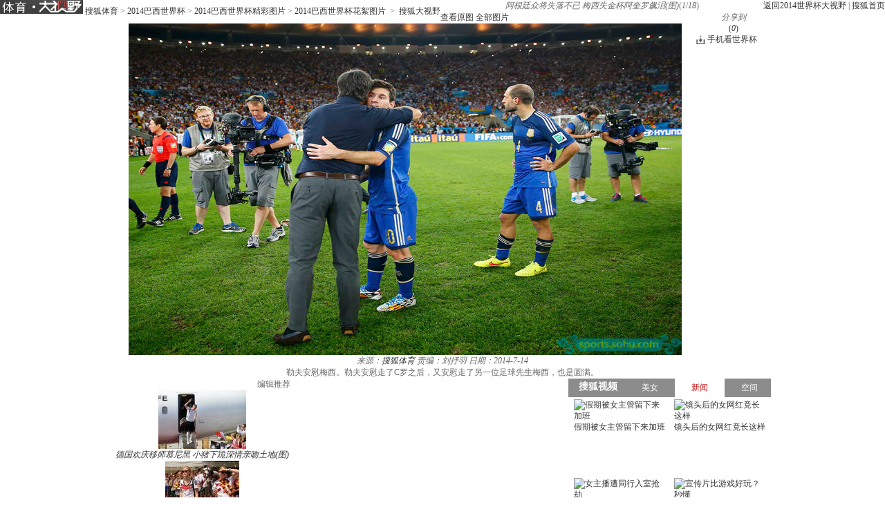

--- FILE ---
content_type: text/html
request_url: http://pic.2014.sohu.com/detail-584939-8.shtml
body_size: 8979
content:
<!DOCTYPE html PUBLIC "-//W3C//DTD XHTML 1.0 Transitional//EN" "http://www.w3.org/TR/xhtml1/DTD/xhtml1-transitional.dtd">
<html xmlns="http://www.w3.org/1999/xhtml">
<head>
<meta http-equiv="Content-Type" content="text/html; charset=GBK" />
<meta http-equiv="X-UA-Compatible" content="IE=EmulateIE7" />

<meta name="description" content="勒夫安慰梅西。勒夫安慰走了C罗之后，又安慰走了另一位足球先生梅西，也是圆满。" />


<title>阿根廷众将失落不已 梅西失金杯阿奎罗飙泪(图)6907788-2014世界杯图片库-大视野-搜狐</title>

 <link type="text/css" rel="stylesheet" href="http://css.sohu.com/upload/global1.3.css" />
<script type="text/javascript" src="http://js.sohu.com/library/jquery1.4.2.js"></script>
<link rel="stylesheet" href="http://pic.sohu.com/upload/t5/dashiye_style_v20131121.css" />
<link rel="stylesheet" href="http://pic.sohu.com/upload/pic/pictxt_style_v2013110401.css" />
<script src="http://pic.sohu.com/upload/t5/js/jquery.vPreload_v2013031201.js"></script>
<script src="http://pic.sohu.com/upload/t5/js/jquery.picPlayer.m1_20150123.js"></script>
<script src="http://pic.sohu.com/upload/t5/js/sohu.dashiye.m1_v2013042601.js"></script>
<script src="http://www.sohu.com/sohuflash_1.js"></script>
<script src="http://images.sohu.com/bill/default/sohu-require.js"></script>


<script src="http://js.sohu.com/20140613/wrating20120726.js"></script>
<script src="http://js.sohu.com/20140613/wrating0820_pic.js"></script>

<!--
<style>
.adWall{background:url(/inc/t4/images/ad188x100.gif)}
</style>
-->

</head>
<body>

<!--头部广告-->
<div class="nav-wrap">
	<div id="nav">
	 <div class="l">
		
		<span>	
                <em title="2014世界杯大视野">	
		<a href="http://pic.2014.sohu.com" target="_blank">
			<img alt="2014世界杯大视野" src="/images/logo/2014_logo_t5.png" /></a></em>
       
			<a href=http://sports.sohu.com/>搜狐体育</a> &gt; <a href=http://2014.sohu.com/2014/>2014巴西世界杯</a> &gt; <a href=http://2014.sohu.com/2014photos/>2014巴西世界杯精彩图片</a> &gt; <a href=http://2014.sohu.com/s2014/hxpic/>2014巴西世界杯花絮图片</a>
&nbsp;&gt;&nbsp;
		<a href="http://pic.sohu.com" target="_blank">搜狐大视野</a>
			</span>	
		</div>
		
			
		<div class="r"> <a href="http://pic.2014.sohu.com" target="_blank">返回2014世界杯大视野</a>&nbsp;|&nbsp;<a href="http://www.sohu.com" target="_blank">搜狐首页</a> </div>
	</div>
</div>
<div class="area" id="contentA">
	<div class="control" style="display:block;">
		<h1><em class="ttl">阿根廷众将失落不已 梅西失金杯阿奎罗飙泪(图)</em><span>(<em class="red curIdx">1</em>/<em class="cntItem">18</em>)</span></h1>
		<div class="btn">
			<div class="l">
				<span class="default"><a class="rawPic" href="#" target="_blank" title="查看原图">查看原图</a></span>
				<span class="list"><a href="#" target="_blank" title="全部图片">全部图片</a></span>
				<span class="single" style="display:none"><a href="#" target="_blank" title="单张图片">单张图片</a></span>
			</div>
			<div class="r">
				<!--span class="saveBlog"><a href="">保存到博客</a></span-->
				<span class="share">
					<em>分享到</em>
					<a class="share-sohu" href="javascript:void(0)" alt="搜狐微博"  onclick="javascript:jumpUrl('t')"></a>
					<a class="share-qq" href="javascript:void(0)" onclick="javascript:jumpUrl('qq')"></a>
					<a class="share-renren" href="javascript:void(0)"  alt="人人网" onclick="javascript:jumpUrl('renren')"></a>
					<a class="share-kaixin" href="javascript:void(0)" alt="开心网" onclick="javascript:jumpUrl('kaixin')"></a>
				</span>

				<span class="review-num" style="display: block;"><a id="pingUrl" style="outline:none" hidefocus="true" title="参与数" target="_blank" href="javascript:void(0)">(<em id="changyan_parti_unit">0</em>)</a></span>
                 
			    <style>
                #contentA .control .btn .world-link{margin-right:20px;padding-left:16px;background:url(http://news.sohu.com/upload/article/2012/images20140613/down.gif) no-repeat 0 1px}
                </style>
				<span class="world-link"><a href="javascript:void(0);" onclick="javascript:window.open('http://k.sohu.com')">手机看世界杯</a></span>
			</div>
		</div>
		
	</div>
	<div class="mainFrame">
		<div class="lineA"></div>
		<div class="mainBox">
			<div class="showBox adWall" id="showBox">
				<div class="loading"  id="picLoading"></div>
				<div class="arrL" title="点击浏览上一张图片,支持'←'翻页"></div>
				<div class="arrR" title="点击浏览下一张图片,支持'→'翻页"></div>
				<div class="btnPrev" style="display:none;"><a href="#"></a></div>
				<div class="btnNext" style="display:none;"><a href="#"></a></div>
				<!--提示-->
				<div class="hint" style="display:none;">点击浏览下一张图片</div>
				<!--通栏广告-->
				<div style="position:relative;z-index:100"> 
				
				<!---->
<script type="text/javascript" src="http://images.sohu.com/bill/s2012/gates/all/sohuad2012v15.js"></script>
<script type="text/javascript">SohuAd.createScript("sohucsjs","http://imp.go.sohu.com/201111/ee4f7cebb2ef825bf6b3c8730c929929_49.js");</script>
<script type="text/javascript" src="http://images.sohu.com/bill/s2012/gates/all/map.20130106.js"></script>
<!--以上代码不要删除-->
	
					
				</div>
				<!--单图-->
				<div id="picPlayerWrap" class="pic"> <a href="javascript://"><img src="http://m1.biz.itc.cn/pic/new/n/88/77/Img6907788_n.JPG" style="width:800px;height:480px;" onload="if(jQuery.picText != undefined){jQuery.picText.init(this,'pt');}"/></a> </div>
				
				<!--过场-后台输出-->

 															<div id="adsFrame" class="interlude" style="display:none;">
					
						
					<div class="frame clear">
						
						<div class="c">
                                            	           		
			<div class="pp-ad" id="pp-ad">
         
                </div>
	
							
						        <div class="btn"><em class="tips">您已经浏览完所有图片</em><span class="prev"><a onclick="return false;">重新浏览</a></span><span class="next"><a 								onclick="return false;">浏览下一图集</a></span></div> 
						</div>
			                        
						
					</div>
					      <div class="recomm-ad">
					<div class="tit"><span>今日热门图集</span><i>◆</i></div>
					
						<ul>
	
						
						<li>
							<a href="http://pics.focus.cn/group-586761.shtml" target="_blank" rel="nofollow">
								
								    <img height="150" width="150" alt="" src="http://m1.biz.itc.cn/pic/new/h180/72/08/Img6930872_h180.jpg">
								<span></span>
								<p>欧尚广场样板示范区实景呈现 幸福就在眼前</p>
							</a>
					    </li>
				
			
						
						<li>
							<a href="http://hot.jintoutiao.com/yule.html" target="_blank" rel="nofollow">
								
								    <img height="150" width="150" alt="" src="http://img.itc.cn/photo/ojpEbsyU3aG_w283">
								<span></span>
								<p>让人一看就觉得不干净的女明星</p>
							</a>
					    </li>
				
			
						
						<li>
							<a href="http://pic.sports.sohu.com/group-586752.shtml" target="_blank" rel="nofollow">
								
								    <img height="150" width="150" alt="" src="http://m2.biz.itc.cn/pic/new/h180/25/07/Img6930725_h180.jpg">
								<span></span>
								<p>国安集体坐动车赴郑州 悍将晒图高呼太舒服(图)</p>
							</a>
					    </li>
				
			
						
						<li>
							<a href="http://pic.2sc.sohu.com/group-586762.shtml" target="_blank" rel="nofollow">
								
								    <img height="150" width="150" alt="" src="http://m3.biz.itc.cn/pic/new/h180/98/08/Img6930898_h180.jpg">
								<span></span>
								<p>细节重新设计 新老思域防撞梁车门对比</p>
							</a>
					    </li>
				
			
						
						<li>
							<a href="http://pic.2sc.sohu.com/group-586779.shtml" target="_blank" rel="nofollow">
								
								    <img height="150" width="150" alt="" src="http://m4.biz.itc.cn/pic/new/h180/83/11/Img6931183_h180.jpg">
								<span></span>
								<p>车展裙底大调查 合资进口新车亮点多！</p>
							</a>
					    </li>
				
			
					</ul>

</div>

				</div>
				<script type="text/javascript">
				//<![CDATA[
					if(jQuery.browser.msie){jQuery("#adsFrame a").live("click", function(){window.open(this.href);});};
				//]]>
				</script> 
					
                                 	
				
				<!--/过场--> 
				
			</div>
			<!--列表浏览-->
			<div class="showBox" id="showBox1"  style="display:none;">
				<div class="btnPrevGroup"><a href="#" target="_blank"></a></div>
				<div class="btnNextGroup"><a href="#" target="_blank"></a></div>
				<!--图集展开-->
				<div id="imgListView" class="open">
					<div class="pp">
						<div class="con"></div>
					</div>
					<div class="btn"></div>
				</div>
			</div>
			
			
			<div class="area" id="contentE">
				<div class="txt">
					<div class="tit">
						<span>
						
										
													<em class="from">来源：<a href="http://sports.sohu.com" target="_blank">搜狐体育</a></em>
																	
						<em class="editor">责编：刘抒羽</em>
						
						<em class="timt">日期：2014-7-14</em>
						
						</span>
						
						<h2></h2>
					</div>
					<p class="explain">勒夫安慰梅西。勒夫安慰走了C罗之后，又安慰走了另一位足球先生梅西，也是圆满。</p>
					

				</div>
			</div>
			<div id="picPlayerTab" class="tab" style="display:none;">
				<div class="prevGroup"><a href="#"><img src="http://images.sohu.com/ccc.gif" width="94" height="64" alt="" />&lt;&lt;上一图集</a></div>
				<div class="nextGroup"><a href="#"><img src="http://images.sohu.com/ccc.gif" width="94" height="64" alt="" />下一图集&gt;&gt;</a></div>
				<div class="roll">
					<div class="btnL"><a href="#" class="stop"></a></div>
					<div class="btnR"><a href="#"></a></div>
					<div class="pp">
						<ul class="clear">
							
																										
								<li class=""><a href="http://pic.2014.sohu.com/detail-584939-0.shtml" rel="0"><img height="64" alt="阿根廷众将失落不已 梅西失金杯阿奎罗飙泪(图)" src="http://m2.biz.itc.cn/pic/new/stn/61/78/Img6907861_stn.JPG" id="s6907861"></a></li>

																											
								<li class=""><a href="http://pic.2014.sohu.com/detail-584939-1.shtml" rel="1"><img height="64" alt="阿根廷众将失落不已 梅西失金杯阿奎罗飙泪(图)" src="http://m3.biz.itc.cn/pic/new/stn/06/77/Img6907706_stn.JPG" id="s6907706"></a></li>

																											
								<li class=""><a href="http://pic.2014.sohu.com/detail-584939-2.shtml" rel="2"><img height="64" alt="阿根廷众将失落不已 梅西失金杯阿奎罗飙泪(图)" src="http://m1.biz.itc.cn/pic/new/stn/04/77/Img6907704_stn.JPG" id="s6907704"></a></li>

																											
								<li class=""><a href="http://pic.2014.sohu.com/detail-584939-3.shtml" rel="3"><img height="64" alt="阿根廷众将失落不已 梅西失金杯阿奎罗飙泪(图)" src="http://m2.biz.itc.cn/pic/new/stn/53/77/Img6907753_stn.JPG" id="s6907753"></a></li>

																											
								<li class=""><a href="http://pic.2014.sohu.com/detail-584939-4.shtml" rel="4"><img height="64" alt="阿根廷众将失落不已 梅西失金杯阿奎罗飙泪(图)" src="http://m3.biz.itc.cn/pic/new/stn/50/77/Img6907750_stn.JPG" id="s6907750"></a></li>

																											
								<li class=""><a href="http://pic.2014.sohu.com/detail-584939-5.shtml" rel="5"><img height="64" alt="阿根廷众将失落不已 梅西失金杯阿奎罗飙泪(图)" src="http://m2.biz.itc.cn/pic/new/stn/05/77/Img6907705_stn.JPG" id="s6907705"></a></li>

																											
								<li class=""><a href="http://pic.2014.sohu.com/detail-584939-6.shtml" rel="6"><img height="64" alt="阿根廷众将失落不已 梅西失金杯阿奎罗飙泪(图)" src="http://m4.biz.itc.cn/pic/new/stn/03/77/Img6907703_stn.jpg" id="s6907703"></a></li>

																											
								<li class=""><a href="http://pic.2014.sohu.com/detail-584939-7.shtml" rel="7"><img height="64" alt="阿根廷众将失落不已 梅西失金杯阿奎罗飙泪(图)" src="http://m2.biz.itc.cn/pic/new/stn/89/77/Img6907789_stn.JPG" id="s6907789"></a></li>

																											
								<li class=""><a href="http://pic.2014.sohu.com/detail-584939-8.shtml" rel="8"><img height="64" alt="阿根廷众将失落不已 梅西失金杯阿奎罗飙泪(图)" src="http://m1.biz.itc.cn/pic/new/stn/88/77/Img6907788_stn.JPG" id="s6907788"></a></li>

																											
								<li class=""><a href="http://pic.2014.sohu.com/detail-584939-9.shtml" rel="9"><img height="64" alt="阿根廷众将失落不已 梅西失金杯阿奎罗飙泪(图)" src="http://m4.biz.itc.cn/pic/new/stn/87/77/Img6907787_stn.jpg" id="s6907787"></a></li>

																											
								<li class=""><a href="http://pic.2014.sohu.com/detail-584939-10.shtml" rel="10"><img height="64" alt="阿根廷众将失落不已 梅西失金杯阿奎罗飙泪(图)" src="http://m3.biz.itc.cn/pic/new/stn/58/77/Img6907758_stn.JPG" id="s6907758"></a></li>

																											
								<li class=""><a href="http://pic.2014.sohu.com/detail-584939-11.shtml" rel="11"><img height="64" alt="阿根廷众将失落不已 梅西失金杯阿奎罗飙泪(图)" src="http://m2.biz.itc.cn/pic/new/stn/57/77/Img6907757_stn.JPG" id="s6907757"></a></li>

																											
								<li class=""><a href="http://pic.2014.sohu.com/detail-584939-12.shtml" rel="12"><img height="64" alt="阿根廷众将失落不已 梅西失金杯阿奎罗飙泪(图)" src="http://m1.biz.itc.cn/pic/new/stn/56/77/Img6907756_stn.JPG" id="s6907756"></a></li>

																											
								<li class=""><a href="http://pic.2014.sohu.com/detail-584939-13.shtml" rel="13"><img height="64" alt="阿根廷众将失落不已 梅西失金杯阿奎罗飙泪(图)" src="http://m4.biz.itc.cn/pic/new/stn/55/77/Img6907755_stn.JPG" id="s6907755"></a></li>

																											
								<li class=""><a href="http://pic.2014.sohu.com/detail-584939-14.shtml" rel="14"><img height="64" alt="阿根廷众将失落不已 梅西失金杯阿奎罗飙泪(图)" src="http://m3.biz.itc.cn/pic/new/stn/54/77/Img6907754_stn.JPG" id="s6907754"></a></li>

																											
								<li class=""><a href="http://pic.2014.sohu.com/detail-584939-15.shtml" rel="15"><img height="64" alt="阿根廷众将失落不已 梅西失金杯阿奎罗飙泪(图)" src="http://m1.biz.itc.cn/pic/new/stn/52/77/Img6907752_stn.JPG" id="s6907752"></a></li>

																											
								<li class=""><a href="http://pic.2014.sohu.com/detail-584939-16.shtml" rel="16"><img height="64" alt="阿根廷众将失落不已 梅西失金杯阿奎罗飙泪(图)" src="http://m4.biz.itc.cn/pic/new/stn/51/77/Img6907751_stn.JPG" id="s6907751"></a></li>

																											
								<li class=""><a href="http://pic.2014.sohu.com/detail-584939-17.shtml" rel="17"><img height="64" alt="阿根廷众将失落不已 梅西失金杯阿奎罗飙泪(图)" src="http://m2.biz.itc.cn/pic/new/stn/49/77/Img6907749_stn.jpg" id="s6907749"></a></li>

																				
						</ul>
					</div>
					<div class="btn"></div>
				</div>
			</div>
		</div>
		<div class="lineH"></div>
	</div>
</div>



<div class="area" id="contentC">
	
		<div class="left">
               
		<div class="lineD"></div>
                      
		  <!--说两句上方通栏广告-->

   		    <div class="ad650" style="display:none;">
			<div style="width:650px;margin:auto">
</div>

   		    </div>

		<!--说两句上方通栏广告-->
 
		<!--畅言配置项-->
			
	<script type="text/javascript">
	var entityId;
	(function(groupId){
		var pinglunObj = document.getElementById('pingUrl'),
			pinglunHref;
		if(typeof groupId != undefined && groupId > 0){
			var tmpGroupId = groupId+""
			var tmpTopicId = ["90"];
			var i=0;
			var size = 8 - tmpGroupId.length;						
			for(;i<size;i++){
				tmpTopicId.push("0");
			}
			tmpTopicId.push(tmpGroupId);
			entityId = parseInt(tmpTopicId.join(""));
			if(pinglunObj && entityId)
			{
				pinglunHref = 'http://pinglun.sohu.com/s' + entityId + '.html';
				pinglunObj.setAttribute('href',pinglunHref);
				pinglunObj.onclick = function(){
					window.open(pinglunHref)
				}
			}
	}
	})(584939);		
        </script> 
 
		 <div style="padding:0 15px;">
      <div id="SOHUCS" sid=""></div>
 </div>
<script>
if(typeof entityId != 'undefined'){
    document.getElementById('SOHUCS').setAttribute('sid',entityId); 
    var category = typeof category != 'undefined' ? category :'';                 
    var _config = {
                    jumpUrl: 'http://pinglun.sohu.com/s[topicId].html',
                    varName: entityId, 
                    customSohu: true,
                    cyanTitle : '我来说两句',
                    commentHide : true ,
                    pageSize: 10,
                    categoryId: 245.1401333831
                }
    }
    window.SCS_NO_IFRAME = true;
</script>
 

<script src="http://assets.changyan.sohu.com/upload/changyan.js?appid=cyqemw6s1&conf=prod_0266e33d3f546cb5436a10798e657d97" charset="utf-8"></script>
<script type="text/javascript" src="http://assets.changyan.sohu.com/upload/plugins/plugins.count.js"></script>

		<!--畅言配置项 end--> 
		
	        <!-- 图文转载js --> 
		
		<script src="http://pic.sohu.com/upload/pic/js/pubPicTextVpNew1_20131104.js"></script>
 
               
		
		<!-- 编辑推荐 -->
		
		
		<div class='commend'>
			<div class='title'>
				<h2>编辑推荐</h2>
			</div>
		</div>
		<div class='pp'>
			<ul>
		
				<li>
				
				
						
					<a href='http://pic.2014.sohu.com/group-586024.shtml' target='_blank'>
						<img src='http://m4.biz.itc.cn/pic/new/r/07/20/Img6922007_r.jpg' />
						<em>德国欢庆移师慕尼黑 小猪下跪深情亲吻土地(图)</em>
					</a>
					
				
				

				</li>
		
				<li>
				
				
						
					<a href='http://pic.2014.sohu.com/group-585755.shtml' target='_blank'>
						<img src='http://m2.biz.itc.cn/pic/new/r/09/89/Img6918909_r.JPG' />
						<em>搜狐直击德国队夺冠庆典 美女球迷云集疯狂庆祝</em>
					</a>
					
				
				

				</li>
		
				<li>
				
				
						
					<a href='http://pic.2014.sohu.com/group-585681.shtml' target='_blank'>
						<img src='http://m2.biz.itc.cn/pic/new/r/97/85/Img6918597_r.jpg' />
						<em>高清图：王者归来！德国队抵柏林 拉姆手捧金杯</em>
					</a>
					
				
				

				</li>
		
				<li>
				
				
						
					<a href='http://pic.2014.sohu.com/group-585618.shtml' target='_blank'>
						<img src='http://m3.biz.itc.cn/pic/new/r/02/68/Img6916802_r.jpg' />
						<em>搜狐世界杯最佳阵容：德国5人 梅西罗本二人组</em>
					</a>
					
				
				

				</li>
		
				<li>
				
				
						
					<a href='http://pic.2014.sohu.com/group-585409.shtml' target='_blank'>
						<img src='http://m2.biz.itc.cn/pic/new/r/93/40/Img6914093_r.jpg' />
						<em>拿上手机走巴西！每张都能当壁纸 拍不够的美景</em>
					</a>
					
				
				

				</li>
		
				<li>
				
				
						
					<a href='http://pic.2014.sohu.com/group-585408.shtml' target='_blank'>
						<img src='http://m1.biz.itc.cn/pic/new/r/96/39/Img6913996_r.jpg' />
						<em>在巴西的33天！前方独家记录 世界杯精品照(图)</em>
					</a>
					
				
				

				</li>
		
				<li>
				
				
						
					<a href='http://pic.2014.sohu.com/group-585407.shtml' target='_blank'>
						<img src='http://m4.biz.itc.cn/pic/new/r/47/39/Img6913947_r.JPG' />
						<em>高清图：德国庆夺冠办聚会狂欢 格策拥绝美女友</em>
					</a>
					
				
				

				</li>
		
				<li>
				
				
						
					<a href='http://pic.2014.sohu.com/group-585406.shtml' target='_blank'>
						<img src='http://m1.biz.itc.cn/pic/new/r/64/39/Img6913964_r.JPG' />
						<em>高清图：阿根廷归国梅西受膜拜 总统安抚小跳蚤</em>
					</a>
					
				
				

				</li>
		
			</ul>
		</div>
		<div class='more'><a href='http://pic.2014.sohu.com/cate-914945.shtml' target='_blank'>更多&gt;&gt;</a></div>
		
		
		<!-- 编辑推荐  end--> 
		<!-- 图文广告 -->
		<!---->

		
		<!-- 图文广告  end-->
		
		<div class="lineE"></div>
	</div>
	<div class="right">
		<div class="lineC"></div>
		<!-- 视频上方300x255广告位 -->
		
		<div class="boxC-RA">
			<!---->
		</div>
		
			<!-- 娱乐右边 -->
			<div class="boxC-RB">
			<div><iframe  src="http://tv.sohu.com/s2013/dsybl/" scrolling=no width="300" height="255"  marginWidth=0 marginHeight=0 frameborder=0 border=0></iframe></div>

			</div>
			<!-- 娱乐右边 end-->
		
                        <!-- 视频下方300*250广告 -->
						 
								<div class="AD-new2" style="display:none;">
                        
                    </div>
		    						 
                        
			 <!-- 视频下方300*250广告 end-->

			<!-- 300x255广告位 -->
			<div class="boxC-RC">
			<!---->
<script type="text/javascript">
if(typeof(document.pv)=="undefined") document.pv = new Array();var _a=new Image();
_a.src="http://imp.optaim.com/201406/b864b3e87ab99806247b90f70fd111b6.php?a=6";
document.pv.push(_a);
</script>    

			</div>
			<!-- 300x255广告位 end-->
			
			<!-- 300文字广告位 -->
			<!--文字链推广-->
			<!-- 300文字广告位 end-->
			
			

				
		<!-- 每日(周)前十 -->
			
		
<div class='list' id='top'>
			<div class='title'>
				<div class='tab'>
					<span class="now">每日</span>
					<span>每周</span>
				</div>
				<h2>组图排行</h2>
			</div>
			<div class='con clear'>
				<ul>
		
					<li>
							
							
							 
							

								
								<em class='red'>1</em>
							
						
							<a href='http://pic.2014.sohu.com/group-572416.shtml' target='_blank'>巴西克罗地亚对位PK：桑巴军完胜 魔笛独木难支</a>
							
							

					</li>
		
					<li>
							
							
							 
							

								
								<em class='red'>2</em>
							
						
							<a href='http://pic.2014.sohu.com/group-573184.shtml' target='_blank'>全球聚焦：巴西胜利是偷来的 内马尔光芒太耀眼</a>
							
							

					</li>
		
					<li>
							
							
							 
							

								
								<em class='red'>3</em>
							
						
							<a href='http://pic.2014.sohu.com/group-573952.shtml' target='_blank'>全球媒体：非洲大象踩平东瀛武士 日本队危险！</a>
							
							

					</li>
		
					<li>
							
							
							 
							

								
								<em class='red'>4</em>
							
						
							<a href='http://pic.2014.sohu.com/group-574721.shtml' target='_blank'>伊朗总统外长观看波斯首战 枯坐90分钟无奈皱眉</a>
							
							

					</li>
		
					<li>
							
							
							 
							

								
								<em class='red'>5</em>
							
						
							<a href='http://pic.2014.sohu.com/group-575233.shtml' target='_blank'>全球媒体：俄罗斯复制黄油手 1人险坑死卡佩罗</a>
							
							

					</li>
		
					<li>
							
							
							 
							

								
								<em class='red'>6</em>
							
						
							<a href='http://pic.2014.sohu.com/group-577793.shtml' target='_blank'>战术板：荷兰升级版防反恐怖 智利看错局势输球</a>
							
							

					</li>
		
					<li>
							
							
							 
							

								
								<em class='red'>7</em>
							
						
							<a href='http://pic.2014.sohu.com/group-581889.shtml' target='_blank'>巴西VS哥伦比亚赔率：盘口诱上 巴西或加时过关</a>
							
							

					</li>
		
					<li>
							
							
							 
							

								
								<em class='red'>8</em>
							
						
							<a href='http://pic.2014.sohu.com/group-566018.shtml' target='_blank'>高清：意大利训练博努奇裸身 门将轮战充气人偶</a>
							
							

					</li>
		
					<li>
							
							
							 
							

								
								<em class='red'>9</em>
							
						
							<a href='http://pic.2014.sohu.com/group-576258.shtml' target='_blank'>战术板：坑爹防守害死英格兰 乌拉圭学荷兰赢球</a>
							
							

					</li>
		
					<li>
							
							
							 
							

								
								<em class='red'>10</em>
							
						
							<a href='http://pic.2014.sohu.com/group-576770.shtml' target='_blank'>环球头版故事：法国酷炫蓝衫惨案 三狮愚蠢决定</a>
							
							

					</li>
		
				</ul>
			</div>
			<div class='con clear' style="display: none;">
				<ul>
		
					<li>
					
								
						
							

							
							<em class='red'>1</em>
						
						
						<a href='http://pic.2014.sohu.com/group-572416.shtml' target='_blank'>巴西克罗地亚对位PK：桑巴军完胜 魔笛独木难支</a>
					
						
						
					</li>
		
					<li>
					
								
						
							

							
							<em class='red'>2</em>
						
						
						<a href='http://pic.2014.sohu.com/group-573184.shtml' target='_blank'>全球聚焦：巴西胜利是偷来的 内马尔光芒太耀眼</a>
					
						
						
					</li>
		
					<li>
					
								
						
							

							
							<em class='red'>3</em>
						
						
						<a href='http://pic.2014.sohu.com/group-573952.shtml' target='_blank'>全球媒体：非洲大象踩平东瀛武士 日本队危险！</a>
					
						
						
					</li>
		
					<li>
					
								
						
							

							
							<em class='red'>4</em>
						
						
						<a href='http://pic.2014.sohu.com/group-574721.shtml' target='_blank'>伊朗总统外长观看波斯首战 枯坐90分钟无奈皱眉</a>
					
						
						
					</li>
		
					<li>
					
								
						
							

							
							<em class='red'>5</em>
						
						
						<a href='http://pic.2014.sohu.com/group-575233.shtml' target='_blank'>全球媒体：俄罗斯复制黄油手 1人险坑死卡佩罗</a>
					
						
						
					</li>
		
					<li>
					
								
						
							

							
							<em class='red'>6</em>
						
						
						<a href='http://pic.2014.sohu.com/group-577793.shtml' target='_blank'>战术板：荷兰升级版防反恐怖 智利看错局势输球</a>
					
						
						
					</li>
		
					<li>
					
								
						
							

							
							<em class='red'>7</em>
						
						
						<a href='http://pic.2014.sohu.com/group-581889.shtml' target='_blank'>巴西VS哥伦比亚赔率：盘口诱上 巴西或加时过关</a>
					
						
						
					</li>
		
					<li>
					
								
						
							

							
							<em class='red'>8</em>
						
						
						<a href='http://pic.2014.sohu.com/group-566018.shtml' target='_blank'>高清：意大利训练博努奇裸身 门将轮战充气人偶</a>
					
						
						
					</li>
		
					<li>
					
								
						
							

							
							<em class='red'>9</em>
						
						
						<a href='http://pic.2014.sohu.com/group-576258.shtml' target='_blank'>战术板：坑爹防守害死英格兰 乌拉圭学荷兰赢球</a>
					
						
						
					</li>
		
					<li>
					
								
						
							

							
							<em class='red'>10</em>
						
						
						<a href='http://pic.2014.sohu.com/group-576770.shtml' target='_blank'>环球头版故事：法国酷炫蓝衫惨案 三狮愚蠢决定</a>
					
						
						
					</li>
		
				</ul>
			</div>
		</div>

		
		<!-- 每日(周)前十  end--> 
		
		
		
		
		
		<!--排行--> 
			<script type="text/javascript" src="http://js.sohu.com/library/jquery.plugin.1.0.js"></script> 
		<script type="text/javascript">

		var jq = jQuery;

		//标签

		function showMenu(m,n,count){

			var jq=jQuery;

			for(var i=1;i<=count;i++){

				if (i==n){			

					jq("#td_"+m+"_"+i).addClass("now");

					if(i!=1){

						jq("#td_"+m+"_"+(i-1)).addClass("nobg");

						jq("#td_"+m+"_"+(i+1)).addClass("nobg");

					}

				}

				else {

					if(i!=count){

						jq("#td_"+m+"_"+i).removeClass("now nobg");

					}else{

						jq("#td_"+m+"_"+i).removeClass("now");

					}

				}

			}

		}

		//数据链接

		var hotjsonpath = "http://tv.sohu.com/frag/vrs_inc/";

		

		//右侧排行

		var lookRank = function (jsonStr,o){

			try{

				var str="",j=1,n="",clsA="",jsonData,jsonLength=0,_tv_name="",_tv_url="",_tv_count="",_tv_trend_count="";		

				jsonData = eval(jsonStr).videos;		

				jsonLength = jsonData.length>10 ? 10  : jsonData.length;

				

				var buffer = new jq.Buffers();

				jq.each(jsonData,function(i){

					j=i+1;

					n = j<=3 ? ' class="colorA"' : '';

					

					_tv_name = jsonData[i].tv_name;

					_name = _tv_name.length>13?_tv_name.substr(0,12)+"..":_tv_name;

					_tv_count = jsonData[i].tv_count;

					_tv_url = jsonData[i].tv_url;

					

					_tv_trend_count = parseInt(jsonData[i].tv_trend_count*100);

					if(_tv_trend_count == -100000 || _tv_trend_count == 0){

						clsA = "trend";

					}else{

						if(_tv_trend_count>0){

							clsA = "trend up";

						}else{

							clsA = "trend down";

						}

					}

					buffer.append('<li><span class="'+ clsA +'"></span><span class="num">'+_tv_count+'</span><em '+n+'>'+j+'</em><a href="'+_tv_url+'" target="_blank" title="'+_tv_name+'">'+_name+'</a></li>'+'\n');

				});

				jq(o).html(buffer.toString());

				buffer = null;

			}catch(e){}						

		}

		

		function changeDada(linkStr, dataId, channel){

			jq.getScript(hotjsonpath + linkStr + ".js", lookRank, true, [linkStr, dataId]);

		}

		

		jQuery(function(){

			var divs = jq(".menuA");

			var uls = divs.find("ul");

			var spans =divs.find(".tt span");

			spans.each(function(i){

				var els = jq(this);

				els.click(function(){

					uls.hide().eq(i).show();

					spans.removeClass().eq(i).addClass("active");

					if(i==0){

						changeDada('phb_mv_day_10','#tv_data');

					}else if(i==1){

						changeDada('phb_tv_day_10','#tv_data');

					}

					

				});

			});

		});

		

		</script>
		<div class="boxC-RE">
			<div class="menuA">
				<div class="tt"><span class="active">电影</span>|<span>电视剧</span></div>
				<ul>
					<li id="td_20_1" onclick="showMenu(20,1,3);changeDada('phb_mv_day_10','#tv_data')" class="now">每日</li>
					<li id="td_20_2" onclick="showMenu(20,2,3);changeDada('phb_mv_week_10','#tv_data')">每周</li>
					<li id="td_20_3" onclick="showMenu(20,3,3);changeDada('phb_mv_total_10','#tv_data')" class="nobg">全部</li>
				</ul>
				<ul style="display:none">
					<li id="td_21_1" onclick="showMenu(21,1,3);changeDada('phb_tv_day_10','#tv_data')" class="now">每日</li>
					<li id="td_21_2" onclick="showMenu(21,2,3);changeDada('phb_tv_week_10','#tv_data')">每周</li>
					<li id="td_21_3" onclick="showMenu(21,3,3);changeDada('phb_tv_total_10','#tv_data')" class="nobg">全部</li>
				</ul>
			</div>
			<div class="snList clear">
				<ul id="tv_data">
				</ul>
			</div>
			<script type="text/javascript">

			jq.getScript(hotjsonpath + "phb_mv_day_10.js", lookRank, true, ["phb_mv_day_10", "#tv_data"]);

			</script> 
		</div>
		
		<!--排行--> 
		<div class="lineG"></div>
		
	</div>
</div>

<html>
<head><title>302 Found</title></head>
<body bgcolor="white">
<center><h1>302 Found</h1></center>
<hr><center>nginx</center>
</body>
</html>


<!-- 页尾 --> 
<script type="text/javascript" src="http://txt.go.sohu.com/ip/soip"></script>
<script type="text/javascript" src="http://www.sohu.com/upload/sohui/sohuipp0609.js"></script>
<script type="text/javascript">
var refer = document.referrer;
var url = document.location.href;
if(refer)
   refer = refer.toLowerCase();
var isAllowed = true;
if (typeof(sohu_IP_Loc) == 'string' && sohu_IP_Loc.indexOf('CN11') < 0){
    isAllowed = true;
}else{
    isAllowed = false;
}
if(refer.indexOf('www.sohu.com') >= 0 || url.indexOf('news.sohu.com') >= 0 
   || url.indexOf('focus.cn') >= 0){
    isAllowed = false;
}
if(/debug=1/.test(document.location.search)){
    isAllowed = true;
}

if(isAllowed){
    ppp('http://www.sohu.com/i/?pvid=bfd96a6b41a6bcaa');
}

if(/debug=2/.test(document.location.search))
{
    var exp = new Date(); 
    exp.setTime(exp.getTime() - 1); 
    var cval=getCookie("indexpoped"); 
    if(cval!=null) 
        document.cookie= "indexpoped=1;expires="+exp.toGMTString()+";path=/;domain=.sohu.com"; 
}
 
$(document).ready(function(){
  var sogouTag = $('.tagHotg');
  if(typeof(sogouTag) == 'undefined' || sogouTag.length == 0)
     return;

  $.ajax( {  
    url:'http://ht.www.sogou.com/websearch/features/qb_recommend.jsp?IPLOC=n',
    data:{  
        query : document.title+'|'+window.location.href
    },  
    type:'get',
	dataType:'jsonp',
	jsonp:'cb',
	jsonpCallback:'data_handler',
	timeout:2000,
    success:function(data) {  
    },  
    error : function() {  
    }  
 });	
});
function data_handler(data){
	var hotwords = data.hotwords;
	if(typeof(hotwords) != 'undefined' && hotwords.length >= 9){
	  var html = '<ul>';
	  for(var i=0;i<9;i++){
	    if(i==0)
            html += '<li><a class="hot-icon" href="http://www.sogou.com/sogou?pid=sogou-wsse-197f76fe30965706-0001&query='+hotwords[i]+'" target="_blank">'+decodeURIComponent(hotwords[i])+'</a></li>';
        else
            html += '<li><a href="http://www.sogou.com/sogou?pid=sogou-wsse-197f76fe30965706-0001&query='+hotwords[i]+'" target="_blank">'+decodeURIComponent(hotwords[i])+'</a></li>';
	  }
	  html += '</ul>';
	  $('.tagIntg').html(html);
	  $('.tagHotg').show();
	}
}
</script>
<div id="foot" class="area">
Copyright <span class="fontArial">&#169;</span> 2014 Sohu.com Inc. All Rights Reserved. 搜狐公司 <span class="unline"><a href="http://corp.sohu.com/s2007/copyright/" target="_blank" rel="nofollow">版权所有</a> <a href="http://roll.sohu.com" target="_blank">全部新闻</a> <a href="http://blog.sohu.com/roll" target="_blank">全部博文</a></span>
</div>
<script> require(["sjs/matrix/ad/passion"]); </script>


<!-- 页尾  end--> 

<!--投票-->
<script id="jsVoteCnt" type="text/javascript"></script>
<iframe id="ifDoVote" width="0" height="0" style="display:none;"></iframe>
<!--投票 end-->
<script type="text/javascript">
//<![CDATA[//if(jQuery.browser.msie){jQuery("#adsFrame a").live("click", function(){window.open(this.href);});};
	//后台取数据
	Sohu_Dashiye.Init({
		autoVAlign:true,
		intervalAutoGrow:0,
		groupID:'584939',
		cateID:'914949'
	});
//]]>
</script>
<script src="http://js.sohu.com/mail/pv/pv_v201.js"></SCRIPT>
<script src="http://pic.sohu.com/upload/js/wrating0820_pic.js"></script>
<script>
var  _wratingId = null;
try{
_wratingId = _getAcc();
}catch(e){}
if(_wratingId !=null){
document.write('<scr'+'ipt type="text/javascript" src="http://sohu.wrating.com/a1.js"></scr'+'ipt>');
}
</script>
<script language="javascript">
if(_wratingId !=null){
document.write('<scr'+'ipt type="text/javascript">');
document.write('var vjAcc="'+_wratingId+'";');
document.write('var wrUrl="http://sohu.wrating.com/";');
document.write('try{vjTrack();}catch(e){}');
document.write('</scr'+'ipt>');
}
</script>
<!--4.0模板大图-->
</body>
</html>

--- FILE ---
content_type: text/css
request_url: http://css.sohu.com/upload/global1.3.css
body_size: 1001
content:
/* 全局CSS定义 */
body{margin:0 auto;padding:0;background:#FFF;color:#666;font:12px '宋体';text-align:center;}
body > div{margin-right:auto;margin-left:auto;text-align:center; } 
div,form,ul,ol,li,span,p,dl,dt,dd,img{margin:0;padding:0;border:0;}
h1,h2,h3,h4,h5,h6{margin:0;padding:0;font-size:12px;font-weight:normal;}
ul,ol,li{list-style:none}
table,td,input,textarea{font-size:12px}
/* 链接颜色 */
a{color:#333;text-decoration:none;}
a:hover{color:#C00;text-decoration:underline;}
/* 标题 */
h2{text-align:right;}
h2 span{float:left;font-weight: bold;}

.clear,.area,.pp,.pt{zoom:1}
.show{display:block;}
.hidden{display:none;}
.pp,.pt,.list12 ul,.list14 ul,.area{width:100%;margin:0 auto;}
.pp:after,.pt:after,.area:after,.clear:after{content:".";display:block;visibility:hidden;height:0;clear:both;}
.pp{text-align:center;}
.pp img{display:block;margin:0 auto;}	/*组图内图片属性*/
.pp span{display:block;}
.pt{color:#666;line-height:20px;text-align:left;}
.pt div{float:left;margin:0 10px 0 0;}			/*图文混排*/
.pt p{clear:none}
/* 文字列表属性 */
.list14 li,.list12 li{padding:3px 0;color:#333;font-size:12px;line-height:16px;text-align:left;}
.list14 li{padding:4px 0;font-size:14px;}
/* 浮动属性 */
.left,.center,.l,.right,.r{display:inline;float:left;}
.right,.r{float:right;}
.fontArial{font-family:'Arial'}
.b{font-weight:bold;}/* 加粗 */
.blank5,.blank8{height:5px;font-size:1px;}
.blank8{height:8px;}
.more{text-align:right;}/* 更多 */
.area{width:950px;}/*页面属性 */
li.nodot{background:none!important;padding-left:0px!important;}/* 去掉列表前缀 */
/* 标准头 */
#indexNav,#channelNav{height:22px;margin:4px auto;background:#fff;color:#000;text-align:left;}
#channelNav{background:#EFEBEF;}
#indexNav ul,#channelNav ul{padding-right:6px;}
#indexNav li,#channelNav li{float:left;margin:5px auto 0;padding:0 2px 0 0;line-height:14px;}
#indexNav .end,#channelNav .end{padding-right:0;}
#indexNav .red a,#channelNav .red a{color:#f00;}
#indexNav a,#channelNav a{color:#000;}
/* 标准底 */
#foot{width:950px;margin:5px auto 0;padding:5px 0 10px;border-top:1px solid #333;color:#333;line-height:22px;}

--- FILE ---
content_type: application/javascript;charset=UTF-8
request_url: http://sp.qf.56.com/type/recHq.do?callback=jQuery1720018045453955136015_1768652118725&count=4&union=protal_view&_=1768652118745
body_size: 781
content:
jQuery1720018045453955136015_1768652118725({"status":200,"updateTime":"2026-01-17 20:15:19","message":{"anchors":[{"avatar":"https://00cdc5c2e0ddc.cdn.sohucs.com/cs202406/@c_fit_1719481607097.gif","name":"温柔的小姐姐爱了爱了","intro":"","nickname":"","uid":"","roomId":"520666","watcherOnLine":0,"lvCount":0,"level":27,"isInLive":1,"url":"https://sp.qf.56.com/sohu/playerBottom.do?canTalent=1\u0026union=protal_view_01","pic51":"https://00cdc5c2e0ddc.cdn.sohucs.com/cs202406/@c_fit_1719481607097.gif","hot":8347,"urlAndroid":"qfshow://qf.56.com?roomId=520666","urlIos":"https://mbl.56.com/applinks/?m=qfshow\u0026roomId=520666","urlH5":"https://sp.qf.56.com/sohu/playerBottom.do?canTalent=1\u0026isH5=1\u0026ch=protal_view_01\u0026union=protal_view_01"},{"avatar":"https://00cdc5c2e0ddc.cdn.sohucs.com/cs202507/nCFit_1753340942457.gif","name":"是百灵鸟还是学猪叫啊~","intro":"","nickname":"","uid":"","roomId":"923520","watcherOnLine":0,"lvCount":0,"level":15,"isInLive":1,"url":"https://sp.qf.56.com/sohu/playerBottom.do?canTalent=1\u0026union=protal_view_02","pic51":"https://00cdc5c2e0ddc.cdn.sohucs.com/cs202507/nCFit_1753340942457.gif","hot":11424,"urlAndroid":"qfshow://qf.56.com?roomId=923520","urlIos":"https://mbl.56.com/applinks/?m=qfshow\u0026roomId=923520","urlH5":"https://sp.qf.56.com/sohu/playerBottom.do?canTalent=1\u0026isH5=1\u0026ch=protal_view_02\u0026union=protal_view_02"},{"avatar":"https://00cdc5c2e0ddc.cdn.sohucs.com/c_fit,w_100,h_100/cs202110/1635401611615/corp.png","name":"辣妹子晴天已上线","intro":"","nickname":"","uid":"","roomId":"520720","watcherOnLine":0,"lvCount":0,"level":34,"isInLive":1,"url":"https://qf.56.com/520720?union=protal_view_03","pic51":"https://00cdc5c2e0ddc.cdn.sohucs.com/c_fit,w_200,h_200/cs202110/1635401611615/corp.png","hot":5498,"urlAndroid":"qfshow://qf.56.com?roomId=520720","urlIos":"https://mbl.56.com/applinks/?m=qfshow\u0026roomId=520720","urlH5":"https://qf.56.com/h5/520720?ch=protal_view_03\u0026union=protal_view_03"},{"avatar":"https://00cdc5c2e0ddc.cdn.sohucs.com/cs202411/@c_fit_1730798883959.gif","name":"志玲姐姐温柔哄睡中~","intro":"","nickname":"","uid":"","roomId":"3192974","watcherOnLine":0,"lvCount":0,"level":44,"isInLive":1,"url":"https://sp.qf.56.com/sohu/playerBottom.do?canTalent=1\u0026union=protal_view_04","pic51":"https://00cdc5c2e0ddc.cdn.sohucs.com/cs202411/@c_fit_1730798883959.gif","hot":12936,"urlAndroid":"qfshow://qf.56.com?roomId=3192974","urlIos":"https://mbl.56.com/applinks/?m=qfshow\u0026roomId=3192974","urlH5":"https://sp.qf.56.com/sohu/playerBottom.do?canTalent=1\u0026isH5=1\u0026ch=protal_view_04\u0026union=protal_view_04"}]}})

--- FILE ---
content_type: text/javascript; charset=utf-8
request_url: http://hui.sohu.com/mum/ipqueryjp?callback=jsonp1768652118786&cookie=1768652118785&_=1768652118786
body_size: 120
content:
typeof jsonp1768652118786 === 'function' && jsonp1768652118786({
  "ext_ip": "3.144.185.27",
  "urls": []
});